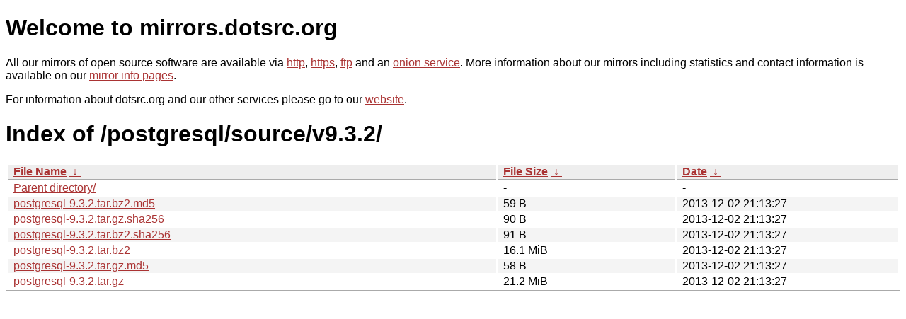

--- FILE ---
content_type: text/html
request_url: https://dk-01.installer.hardenedbsd.org/postgresql/source/v9.3.2/?C=M&O=A
body_size: 3110
content:
<!DOCTYPE html PUBLIC "-//W3C//DTD XHTML 1.0 Strict//EN" "http://www.w3.org/TR/xhtml1/DTD/xhtml1-strict.dtd">
<html xmlns="http://www.w3.org/1999/xhtml">
<head><meta name="viewport" content="width=device-width"/><meta http-equiv="content-type" content="text/html; charset=utf-8"/><style type="text/css">body,html {background:#fff;font-family:"Bitstream Vera Sans","Lucida Grande","Lucida Sans Unicode",Lucidux,Verdana,Lucida,sans-serif;}tr:nth-child(even) {background:#f4f4f4;}th,td {padding:0.1em 0.5em;}th {text-align:left;font-weight:bold;background:#eee;border-bottom:1px solid #aaa;}#list {border:1px solid #aaa;width:100%;}a {color:#a33;}a:hover {color:#e33;}</style>

<title>mirrors.dotsrc.org</title>
</head><body>
<h1>Welcome to mirrors.dotsrc.org</h1>
<p>
All our mirrors of open source software are available via <a href="http://mirrors.dotsrc.org">http</a>, <a href="https://mirrors.dotsrc.org">https</a>, <a href="ftp://mirrors.dotsrc.org">ftp</a> and an <a href="http://dotsrccccbidkzg7oc7oj4ugxrlfbt64qebyunxbrgqhxiwj3nl6vcad.onion/">onion service</a>.
More information about our mirrors including statistics and contact
information is available on our <a
href="//dotsrc.org/mirrors/">mirror info pages</a>.
</p>

<p>
For information about dotsrc.org and our other services please go to our
<a href="//dotsrc.org">website</a>.
</p>
<h1>Index of
/postgresql/source/v9.3.2/</h1>
<table id="list"><thead><tr><th style="width:55%"><a href="?C=N&amp;O=A">File Name</a>&nbsp;<a href="?C=N&amp;O=D">&nbsp;&darr;&nbsp;</a></th><th style="width:20%"><a href="?C=S&amp;O=A">File Size</a>&nbsp;<a href="?C=S&amp;O=D">&nbsp;&darr;&nbsp;</a></th><th style="width:25%"><a href="?C=M&amp;O=A">Date</a>&nbsp;<a href="?C=M&amp;O=D">&nbsp;&darr;&nbsp;</a></th></tr></thead>
<tbody><tr><td class="link"><a href="../?C=M&amp;O=A">Parent directory/</a></td><td class="size">-</td><td class="date">-</td></tr>
<tr><td class="link"><a href="postgresql-9.3.2.tar.bz2.md5" title="postgresql-9.3.2.tar.bz2.md5">postgresql-9.3.2.tar.bz2.md5</a></td><td class="size">59 B</td><td class="date">2013-12-02 21:13:27</td></tr>
<tr><td class="link"><a href="postgresql-9.3.2.tar.gz.sha256" title="postgresql-9.3.2.tar.gz.sha256">postgresql-9.3.2.tar.gz.sha256</a></td><td class="size">90 B</td><td class="date">2013-12-02 21:13:27</td></tr>
<tr><td class="link"><a href="postgresql-9.3.2.tar.bz2.sha256" title="postgresql-9.3.2.tar.bz2.sha256">postgresql-9.3.2.tar.bz2.sha256</a></td><td class="size">91 B</td><td class="date">2013-12-02 21:13:27</td></tr>
<tr><td class="link"><a href="postgresql-9.3.2.tar.bz2" title="postgresql-9.3.2.tar.bz2">postgresql-9.3.2.tar.bz2</a></td><td class="size">16.1 MiB</td><td class="date">2013-12-02 21:13:27</td></tr>
<tr><td class="link"><a href="postgresql-9.3.2.tar.gz.md5" title="postgresql-9.3.2.tar.gz.md5">postgresql-9.3.2.tar.gz.md5</a></td><td class="size">58 B</td><td class="date">2013-12-02 21:13:27</td></tr>
<tr><td class="link"><a href="postgresql-9.3.2.tar.gz" title="postgresql-9.3.2.tar.gz">postgresql-9.3.2.tar.gz</a></td><td class="size">21.2 MiB</td><td class="date">2013-12-02 21:13:27</td></tr>
</tbody></table></body></html>